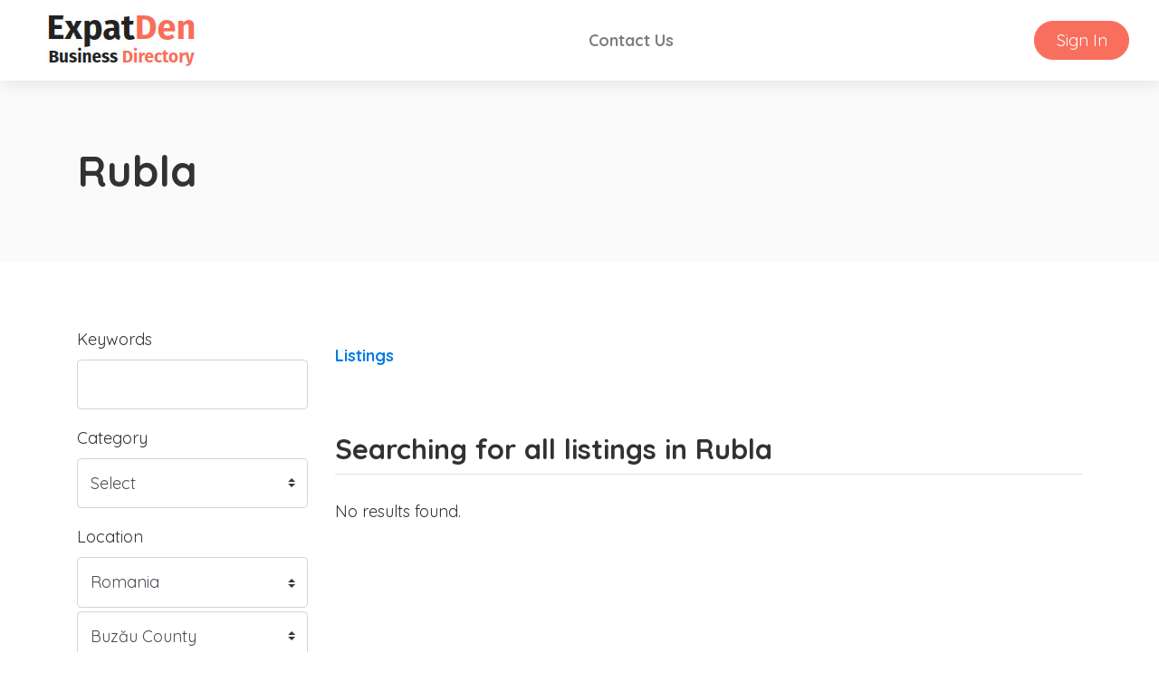

--- FILE ---
content_type: text/html; charset=UTF-8
request_url: https://directory.expatden.com/listings/rubla-buzau-county-romania
body_size: 3317
content:
<!doctype html>
<html lang="en" dir="ltr">
    <head>
        <meta charset="utf-8">
        <meta name="viewport" content="width=device-width, initial-scale=1">
        <title>Rubla</title>
                                                                                                                                                            <meta name="robots" content="noindex">
                            <link rel="canonical" href="https://directory.expatden.com/listings/rubla-buzau-county-romania">
        <link rel="stylesheet" href="https://directory.expatden.com/js/bootstrap/ltr/bootstrap.min.css">
        <link rel="stylesheet" href="https://directory.expatden.com/js/fontawesome/css/all.css">
        <link rel="stylesheet" href="https://directory.expatden.com/js/leaflet/leaflet.css" />
<link rel="stylesheet" href="https://directory.expatden.com/js/leaflet-fullscreen/leaflet.fullscreen.css" />
<link rel="stylesheet" href="https://directory.expatden.com/js/leaflet-markercluster/MarkerCluster.css" />
<link rel="stylesheet" href="https://directory.expatden.com/js/leaflet-markercluster/MarkerCluster.Default.css" />
<link rel="stylesheet" href="https://directory.expatden.com/js/leaflet-markers/L.Icon.FontAwesome.css" />
        <link rel="preconnect" href="https://fonts.googleapis.com">
        <link rel="preconnect" href="https://fonts.gstatic.com" crossorigin>
        <link rel="stylesheet" href="https://fonts.googleapis.com/css2?family=Nunito+Sans:wght@300;400;600;700;800;900&family=Open+Sans:wght@300;400;600;700;800;900&family=Ubuntu:wght@300;400;600;700;800;900&family=Quicksand:wght@300;400;600;700;800;900&family=Inter:wght@300;400;600;700;800;900&display=swap">
        <link rel="stylesheet" href="https://directory.expatden.com/css/epd/style.css?rev=1">
        <script src="https://directory.expatden.com/js/jquery/jquery.min.js"></script>
        
    </head>
    <body class="ltr">
<header class="widget header-widget navbar-top">
    <nav class="navbar navbar-expand-lg navbar-light bg-white shadow-md">
        <div class="container-fluid">
            <a class="navbar-brand" href="https://directory.expatden.com/">
            <img src="https://directory.expatden.com/media/197/small/busdir-logo-fs8.jpg?v=1" alt="ExpatDen Business Directory">            </a>
            <button class="navbar-toggler" type="button" data-toggle="collapse" data-target="#navbarCollapse"
                aria-controls="navbarCollapse" aria-expanded="false" aria-label="Toggle navigation">
                <i class="fas fa-bars"></i>
            </button>
            <div class="collapse navbar-collapse" id="navbarCollapse">
                <ul class="navbar-nav mx-auto">
                <li class="nav-item"><a class="nav-link" href="https://directory.expatden.com/contact" target="_self">Contact Us</a></li>                </ul>
                                <div class="d-flex align-items-center justify-content-between justify-content-lg-end">
                    <ul class="navbar-nav">
                        <li class="nav-item">
                                                            <a class="btn btn-round btn-primary" href="https://directory.expatden.com/account/login">Sign In</a>
                                                    </li>
                    </ul>
                </div>
                            </div>
        </div>
    </nav>
</header><section class="row no-gutters">
    <div class="col-12">
            </div> 
</section>
<section class="widget listing-search-results-header-location-widget bg-light py-6">
    <div class="container">
        <div class="row">
            <div class="col-12">
                <h1 class="text-bold">
                    Rubla                </h1>
                                            </div>
        </div>
    </div>
</section>
<section class="widget listing-search-results-widget bg-white py-6">
    <div class="container">
        <div class="row">
                        <div class="col-12 col-xl-3 col-lg-4 mb-3 order-2 order-lg-1">
                <form method="get" enctype="application/x-www-form-urlencoded" action="https://directory.expatden.com/listings/search">
            <div class="form-group">
                <label for="keyword">
                    Keywords                </label>
                <input id="keyword" class="form-control" type="text" name="keyword" value="">
                            </div>
                    <div class="form-group">
                <label for="category_id">
                    Category                </label>
                <div id="category_id-container"></div>
<input id="category_id" class="form-control" type="hidden" name="category_id">
                            </div>
                    <div class="form-group">
                <label for="location_id">
                    Location                </label>
                <div id="location_id-container"></div>
<input id="location_id" class="form-control" type="hidden" name="location_id" value="91024">
                            </div>
                    <div class="form-group">
                <label for="radius">
                    Radius                </label>
                <select id="radius" class="custom-select" name="radius">
    <option value="" selected>Within Radius</option>
    <option value="1">1</option>
    <option value="5">5</option>
    <option value="10">10</option>
    <option value="15">15</option>
    <option value="20">20</option>
    <option value="25">25</option>
    <option value="50">50</option>
    <option value="100">100</option>
</select>
                            </div>
                    <div class="form-group">
                <label for="sort">
                    Sort By                </label>
                <select id="sort" class="custom-select" name="sort">
    <option value="" selected></option>
    <option value="distance">Distance</option>
    <option value="relevance">Relevance</option>
    <option value="newest">Newest</option>
    <option value="highest-rated">Highest Rated</option>
    <option value="most-popular">Most Popular</option>
    <option value="title">Alphabetically</option>
</select>
                            </div>
        <div class="form-group">
    <label for="_actions"></label>
    <button id="submit" class="btn btn-primary btn-lg" type="submit" name="submit">Filter</button>
</div>
</form>            </div>
                        <div class="col-12 col-xl-9 col-lg-8 mb-3 order-1 order-lg-2">
                <div class="row align-items-center mb-5">
                    <div class="col-12 col-lg-7 mt-3">
                        <nav aria-label="breadcrumb">
                            <ol class="breadcrumb p-0">
                                <li class="breadcrumb-item"><a href="https://directory.expatden.com/listings">Listings</a></li>
                                                            </ol>
                        </nav>
                    </div>
                    <div class="col-12 col-lg-5 d-flex justify-content-end">
                                                <script>
                            $(document).ready(function() {
                                $('#_sortby').on('change', function() {
                                    var url = $(this).find(":selected").val();
                                    if ('' != url) {
                                        window.location.href = url;
                                    }
                                });

                                var currentView = '';

                                changeView(( (undefined === Cookies.get('_view_1')) ? 'grid' : Cookies.get('_view_1') ));

                                $('._view').on('click', function (e) {
                                    changeView($(this).data('id'));
                                });

                                function changeView(view)
                                {                                    
                                    if (view != currentView) {
                                        $('.map').hide();
                                        $('.listing-card-container').hide();

                                        $('.listing-card-img').removeClass('col-md-4');
                                        $('.listing-card-body').removeClass('col-md-8');
                                        $('.listing-card-container').removeClass('col-md-6');

                                        switch (view) {
                                            case 'grid':
                                                $('.listing-card-container').addClass('col-md-6');
                                                $('.listing-card-container').show();

                                                break;
                                            case 'list':
                                                $('.listing-card-img').addClass('col-md-4');
                                                $('.listing-card-body').addClass('col-md-8');
                                                $('.listing-card-container').show();

                                                break;
                                            case 'map':
                                                $('.map').show().trigger('show');

                                                break;
                                        }

                                        currentView = view;

                                        Cookies.set('_view_1', view, { path: '/' });
                                    }
                                }
                            });
                        </script>
                    </div>
                </div>
                <div class="row mb-4">
                    <div class="col-12">
                        <h2 class="text-medium display-6 border-bottom pb-2">
                            Searching  for all listings  in Rubla                        </h2>
                    </div>
                </div>
                <div class="listing-results-container row">
                                            <div class="col-12">
                            <p>No results found.</p>
                        </div>
                    
                    <div class="col-12 mb-3">
                                            </div>

                    
                    
                    <div class="col-12">
                                            </div>
                </div>
            </div>
        </div>
    </div>
</section>

<footer>
        <div class="widget footer-widget bg-white py-6">
        <div class="container">
            <div class="row">
                                <div class="col-12 col-lg-6 mb-4 order-1">
                    <h4 class="text-bold display-7 mb-4">About ExpatDen Directory</h4>
                    <p>ExpatDen is a one-stop resource for relocating and traveling abroad. We provide free guides to current and future visitors who are looking to live, work, retire, and travel internationally.</p>
                </div>
                                                                <div class="col-12 col-lg-6 mb-4 order-3">
                    <h4 class="text-bold display-7 mb-4">Contact ExpatDen</h4>
                    <p>ExpatDen by Lyaras Limited</p>
                    <ul class="list-unstyled display-11">
                                                <li class="py-2">
                            <div class="d-flex align-items-baseline">
                                <div>
                                    <i class="fas fa-map-marker-alt text-danger fa-fw"></i>
                                </div>
                                <div class="ml-2">
                                    Room 607, Yen Sheng Centre, 64 Hoi Yuen Road, Kwun Tong, Kowloon, Hong Kong 999077                                </div>
                            </div>
                        </li>
                                                                    </ul>
                 </div>
                                            </div>
        </div>
    </div>
        <div class="bg-dark py-4">
        <div class="container">
            <div class="row">
                <div class="col-12 text-center text-white">
                    <p class="text-sm">
                                                    ExpatDen Business Directory © Copyright 2026                                            </p>
                </div>
            </div>
        </div>
    </div>
</footer>
    <button id="_bttb" class="btn btn-light btn-float"><i class="fas fa-chevron-up"></i></button>
    <div class="d-none">
        <img src="https://directory.expatden.com/cron" />
    </div>
    <script src="https://directory.expatden.com/js/bootstrap/ltr/bootstrap.bundle.min.js"></script>
    <script src="https://directory.expatden.com/js/bootstrap-confirmation/bootstrap-confirmation.js"></script>
    <script src="https://directory.expatden.com/js/js-cookie/js.cookie-2.2.1.min.js"></script>
    <script src="https://directory.expatden.com/js/misc/ofi.min.js"></script>
    <script src="https://directory.expatden.com/js/js.js?v=106"></script>
    <script src="https://directory.expatden.com/js/leaflet/leaflet.js"></script>
<script src="https://directory.expatden.com/js/leaflet-fullscreen/Leaflet.fullscreen.min.js"></script>
<script src="https://directory.expatden.com/js/leaflet-markercluster/leaflet.markercluster.js"></script>
<script src="https://directory.expatden.com/js/leaflet-markers/L.Icon.FontAwesome.js"></script>
<script>
    $(document).ready(function() {
        $('#category_id').cascading({
            url: 'https://directory.expatden.com/ajax/cascading',
            source: 'category',
            type_id: '1',
            hide_inactive: '1',
            hide_empty: '0',
        });
    });
</script>
<script>
    $(document).ready(function() {
        $('#location_id').cascading({
            url: 'https://directory.expatden.com/ajax/cascading',
            source: 'location',
            type_id: '0',
            hide_inactive: '0',
            hide_empty: '0',
        });
    });
</script>
    <script>
        var bttb = document.getElementById("_bttb");

        window.onscroll = function() {
            if (document.body.scrollTop > 50 || document.documentElement.scrollTop > 50) {
                bttb.style.display = "block";
            } else {
                bttb.style.display = "none";
            }
        };

        bttb.addEventListener('click', function () {
             document.body.scrollTop = 0;
             document.documentElement.scrollTop = 0;
        });

        objectFitImages();

        $(function () {
           $('[data-toggle="tooltip"]').tooltip();
           
        })
        $(function () {
            $('[data-toggle="popover"]').popover();
        })
    </script>
    <script defer src="https://static.cloudflareinsights.com/beacon.min.js/vcd15cbe7772f49c399c6a5babf22c1241717689176015" integrity="sha512-ZpsOmlRQV6y907TI0dKBHq9Md29nnaEIPlkf84rnaERnq6zvWvPUqr2ft8M1aS28oN72PdrCzSjY4U6VaAw1EQ==" data-cf-beacon='{"version":"2024.11.0","token":"a9ff9c8fcd504080926d8c85f2c5f4f3","server_timing":{"name":{"cfCacheStatus":true,"cfEdge":true,"cfExtPri":true,"cfL4":true,"cfOrigin":true,"cfSpeedBrain":true},"location_startswith":null}}' crossorigin="anonymous"></script>
</body>
</html>
